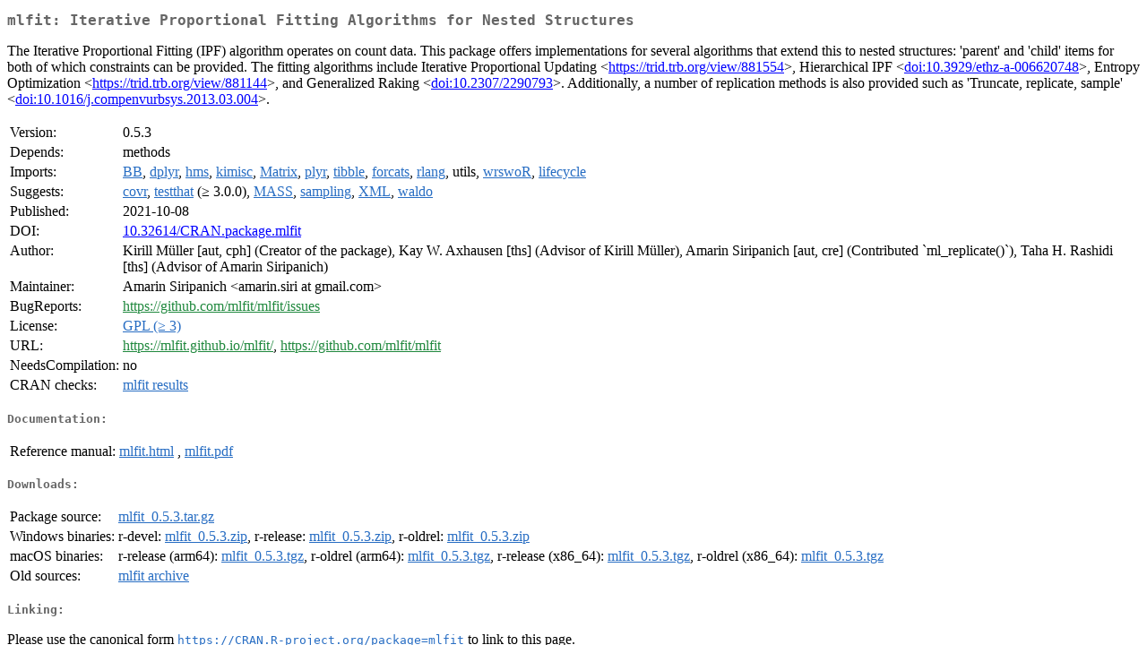

--- FILE ---
content_type: text/html; charset=UTF-8
request_url: http://cran.itam.mx/web/packages/mlfit/index.html
body_size: 8353
content:
<!DOCTYPE html>
<html>
<head>
<title>CRAN: Package mlfit</title>
<link rel="canonical" href="https://CRAN.R-project.org/package=mlfit"/>
<link rel="stylesheet" type="text/css" href="../../CRAN_web.css" />
<meta http-equiv="Content-Type" content="text/html; charset=utf-8" />
<meta name="viewport" content="width=device-width, initial-scale=1.0, user-scalable=yes"/>
<meta name="citation_title" content="Iterative Proportional Fitting Algorithms for Nested Structures [R package mlfit version 0.5.3]" />
<meta name="citation_author1" content="Kirill Müller" />
<meta name="citation_author2" content="Amarin Siripanich" />
<meta name="citation_publication_date" content="2021-10-08" />
<meta name="citation_public_url" content="https://CRAN.R-project.org/package=mlfit" />
<meta name="DC.identifier" content="https://CRAN.R-project.org/package=mlfit" />
<meta name="DC.publisher" content="Comprehensive R Archive Network (CRAN)" />
<meta name="twitter:card" content="summary" />
<meta property="og:title" content="mlfit: Iterative Proportional Fitting Algorithms for Nested Structures" />
<meta property="og:description" content="The Iterative Proportional Fitting (IPF) algorithm operates on count data. This package offers implementations for several algorithms that extend this to nested structures: 'parent' and 'child' items for both of which constraints can be provided. The fitting algorithms include Iterative Proportional Updating &amp;lt;&lt;a href=&quot;https://trid.trb.org/view/881554&quot; target=&quot;_top&quot;&gt;https://trid.trb.org/view/881554&lt;/a&gt;&amp;gt;, Hierarchical IPF &amp;lt;&lt;a href=&quot;https://doi.org/10.3929%2Fethz-a-006620748&quot; target=&quot;_top&quot;&gt;doi:10.3929/ethz-a-006620748&lt;/a&gt;&amp;gt;, Entropy Optimization &amp;lt;&lt;a href=&quot;https://trid.trb.org/view/881144&quot; target=&quot;_top&quot;&gt;https://trid.trb.org/view/881144&lt;/a&gt;&amp;gt;, and Generalized Raking &amp;lt;&lt;a href=&quot;https://doi.org/10.2307%2F2290793&quot; target=&quot;_top&quot;&gt;doi:10.2307/2290793&lt;/a&gt;&amp;gt;. Additionally, a number of replication methods is also provided such as 'Truncate, replicate, sample' &amp;lt;&lt;a href=&quot;https://doi.org/10.1016%2Fj.compenvurbsys.2013.03.004&quot; target=&quot;_top&quot;&gt;doi:10.1016/j.compenvurbsys.2013.03.004&lt;/a&gt;&amp;gt;. " />
<meta property="og:image" content="https://CRAN.R-project.org/CRANlogo.png" />
<meta property="og:type" content="website" />
<meta property="og:url" content="https://CRAN.R-project.org/package=mlfit" />
<style type="text/css">
  table td { vertical-align: top; }
</style>
</head>
<body>
<div class="container">
<h2>mlfit: Iterative Proportional Fitting Algorithms for Nested Structures</h2>
<p>The Iterative Proportional Fitting (IPF) algorithm operates on count data. 
    This package offers implementations for several algorithms that extend this to 
    nested structures: 'parent' and 'child' items for both of which constraints can be provided.
    The fitting algorithms include Iterative Proportional Updating &lt;<a href="https://trid.trb.org/view/881554" target="_top">https://trid.trb.org/view/881554</a>&gt;,
    Hierarchical IPF &lt;<a href="https://doi.org/10.3929%2Fethz-a-006620748" target="_top">doi:10.3929/ethz-a-006620748</a>&gt;, Entropy Optimization &lt;<a href="https://trid.trb.org/view/881144" target="_top">https://trid.trb.org/view/881144</a>&gt;,
    and Generalized Raking &lt;<a href="https://doi.org/10.2307%2F2290793" target="_top">doi:10.2307/2290793</a>&gt;. Additionally, a number of replication methods
    is also provided such as 'Truncate, replicate, sample' &lt;<a href="https://doi.org/10.1016%2Fj.compenvurbsys.2013.03.004" target="_top">doi:10.1016/j.compenvurbsys.2013.03.004</a>&gt;. </p>
<table>
<tr>
<td>Version:</td>
<td>0.5.3</td>
</tr>
<tr>
<td>Depends:</td>
<td>methods</td>
</tr>
<tr>
<td>Imports:</td>
<td><a href="../BB/index.html"><span class="CRAN">BB</span></a>, <a href="../dplyr/index.html"><span class="CRAN">dplyr</span></a>, <a href="../hms/index.html"><span class="CRAN">hms</span></a>, <a href="../kimisc/index.html"><span class="CRAN">kimisc</span></a>, <a href="../Matrix/index.html"><span class="CRAN">Matrix</span></a>, <a href="../plyr/index.html"><span class="CRAN">plyr</span></a>, <a href="../tibble/index.html"><span class="CRAN">tibble</span></a>, <a href="../forcats/index.html"><span class="CRAN">forcats</span></a>, <a href="../rlang/index.html"><span class="CRAN">rlang</span></a>, utils, <a href="../wrswoR/index.html"><span class="CRAN">wrswoR</span></a>, <a href="../lifecycle/index.html"><span class="CRAN">lifecycle</span></a></td>
</tr>
<tr>
<td>Suggests:</td>
<td><a href="../covr/index.html"><span class="CRAN">covr</span></a>, <a href="../testthat/index.html"><span class="CRAN">testthat</span></a> (&ge; 3.0.0), <a href="../MASS/index.html"><span class="CRAN">MASS</span></a>, <a href="../sampling/index.html"><span class="CRAN">sampling</span></a>, <a href="../XML/index.html"><span class="CRAN">XML</span></a>, <a href="../waldo/index.html"><span class="CRAN">waldo</span></a></td>
</tr>
<tr>
<td>Published:</td>
<td>2021-10-08</td>
</tr>
<tr>
<td>DOI:</td>
<td><a href="https://doi.org/10.32614/CRAN.package.mlfit">10.32614/CRAN.package.mlfit</a></td>
</tr>
<tr>
<td>Author:</td>
<td>Kirill Müller [aut, cph] (Creator of the package),
  Kay W. Axhausen [ths] (Advisor of Kirill Müller),
  Amarin Siripanich [aut, cre] (Contributed `ml_replicate()`),
  Taha H. Rashidi [ths] (Advisor of Amarin Siripanich)</td>
</tr>
<tr>
<td>Maintainer:</td>
<td>Amarin Siripanich  &#x3c;&#x61;&#x6d;&#x61;&#x72;&#x69;&#x6e;&#x2e;&#x73;&#x69;&#x72;&#x69;&#x20;&#x61;&#x74;&#x20;&#x67;&#x6d;&#x61;&#x69;&#x6c;&#x2e;&#x63;&#x6f;&#x6d;&#x3e;</td>
</tr>
<tr>
<td>BugReports:</td>
<td><a href="https://github.com/mlfit/mlfit/issues" target="_top"><span class="GitHub">https://github.com/mlfit/mlfit/issues</span></a></td>
</tr>
<tr>
<td>License:</td>
<td><a href="../../licenses/GPL-3"><span class="CRAN">GPL (&ge; 3)</span></a></td>
</tr>
<tr>
<td>URL:</td>
<td><a href="https://mlfit.github.io/mlfit/" target="_top"><span class="GitHub">https://mlfit.github.io/mlfit/</span></a>, <a href="https://github.com/mlfit/mlfit" target="_top"><span class="GitHub">https://github.com/mlfit/mlfit</span></a></td>
</tr>
<tr>
<td>NeedsCompilation:</td>
<td>no</td>
</tr>
<tr>
<td>CRAN&nbsp;checks:</td>
<td><a href="../../checks/check_results_mlfit.html"><span class="CRAN">mlfit results</span></a></td>
</tr>
</table>
<h4>Documentation:</h4>
<table>
<tr>
<td>Reference&nbsp;manual:</td>
<td>
 <a href="refman/mlfit.html"><span class="CRAN">mlfit.html</span></a> ,  <a href="mlfit.pdf"><span class="CRAN">mlfit.pdf</span></a> 
</td>
</tr>
</table>
<h4>Downloads:</h4>
<table>
<tr>
<td> Package&nbsp;source: </td>
<td> <a href="../../../src/contrib/mlfit_0.5.3.tar.gz"> <span class="CRAN"> mlfit_0.5.3.tar.gz </span> </a> </td>
</tr>
<tr>
<td> Windows&nbsp;binaries: </td>
<td> r-devel: <a href="../../../bin/windows/contrib/4.6/mlfit_0.5.3.zip"><span class="CRAN">mlfit_0.5.3.zip</span></a>, r-release: <a href="../../../bin/windows/contrib/4.5/mlfit_0.5.3.zip"><span class="CRAN">mlfit_0.5.3.zip</span></a>, r-oldrel: <a href="../../../bin/windows/contrib/4.4/mlfit_0.5.3.zip"><span class="CRAN">mlfit_0.5.3.zip</span></a> </td>
</tr>
<tr>
<td> macOS&nbsp;binaries: </td>
<td> r-release (arm64): <a href="../../../bin/macosx/big-sur-arm64/contrib/4.5/mlfit_0.5.3.tgz"><span class="CRAN">mlfit_0.5.3.tgz</span></a>, r-oldrel (arm64): <a href="../../../bin/macosx/big-sur-arm64/contrib/4.4/mlfit_0.5.3.tgz"><span class="CRAN">mlfit_0.5.3.tgz</span></a>, r-release (x86_64): <a href="../../../bin/macosx/big-sur-x86_64/contrib/4.5/mlfit_0.5.3.tgz"><span class="CRAN">mlfit_0.5.3.tgz</span></a>, r-oldrel (x86_64): <a href="../../../bin/macosx/big-sur-x86_64/contrib/4.4/mlfit_0.5.3.tgz"><span class="CRAN">mlfit_0.5.3.tgz</span></a> </td>
</tr>
<tr>
<td> Old&nbsp;sources: </td>
<td> <a href="https://CRAN.R-project.org/src/contrib/Archive/mlfit"> <span class="CRAN"> mlfit archive </span> </a> </td>
</tr>
</table>
<h4>Linking:</h4>
<p>Please use the canonical form
<a href="https://CRAN.R-project.org/package=mlfit"><span class="CRAN"><samp>https://CRAN.R-project.org/package=mlfit</samp></span></a>
to link to this page.</p>
</div>
</body>
</html>
